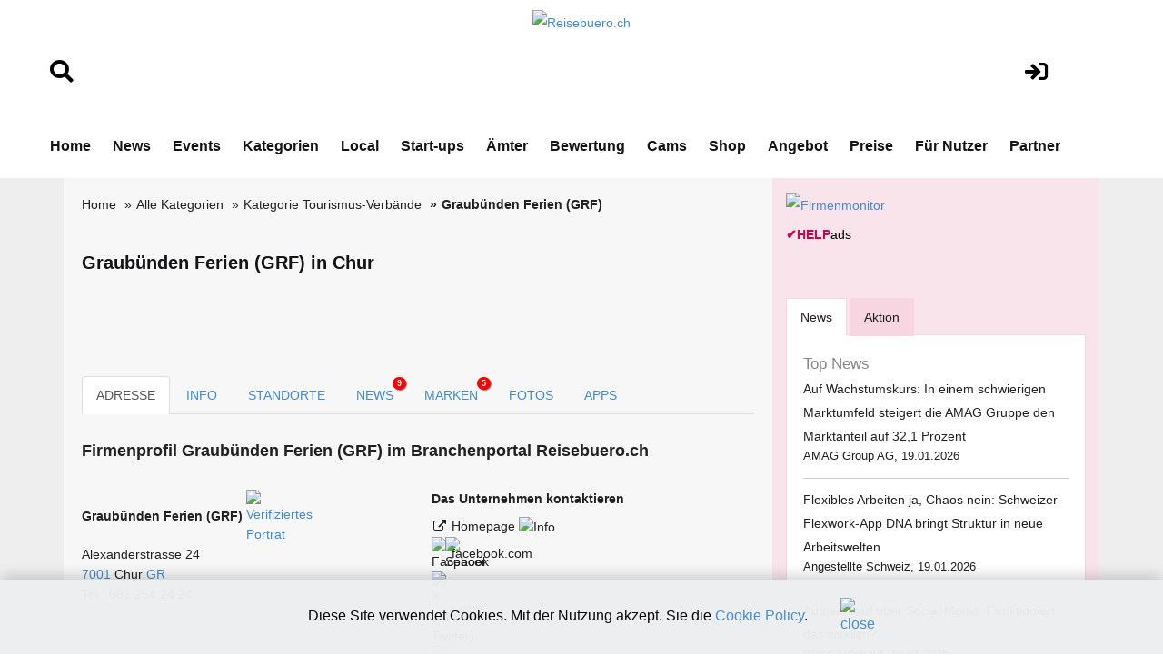

--- FILE ---
content_type: text/html; charset=utf-8
request_url: https://www.google.com/recaptcha/api2/aframe
body_size: 266
content:
<!DOCTYPE HTML><html><head><meta http-equiv="content-type" content="text/html; charset=UTF-8"></head><body><script nonce="gfydbEVpYD5Mo8s-WblIqQ">/** Anti-fraud and anti-abuse applications only. See google.com/recaptcha */ try{var clients={'sodar':'https://pagead2.googlesyndication.com/pagead/sodar?'};window.addEventListener("message",function(a){try{if(a.source===window.parent){var b=JSON.parse(a.data);var c=clients[b['id']];if(c){var d=document.createElement('img');d.src=c+b['params']+'&rc='+(localStorage.getItem("rc::a")?sessionStorage.getItem("rc::b"):"");window.document.body.appendChild(d);sessionStorage.setItem("rc::e",parseInt(sessionStorage.getItem("rc::e")||0)+1);localStorage.setItem("rc::h",'1768867306521');}}}catch(b){}});window.parent.postMessage("_grecaptcha_ready", "*");}catch(b){}</script></body></html>